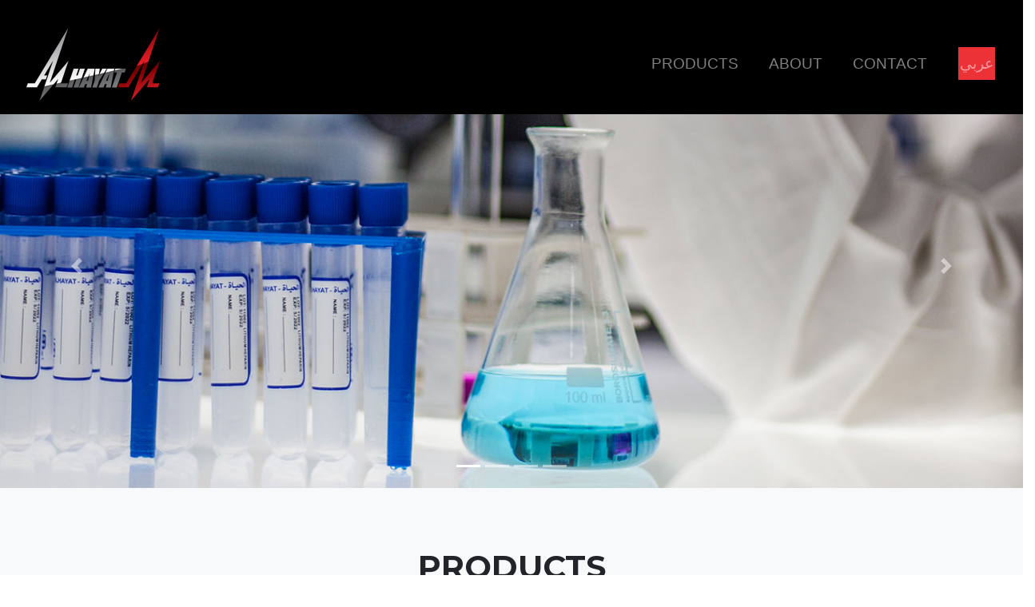

--- FILE ---
content_type: text/html; charset=UTF-8
request_url: http://alhayat-medical.com/en/
body_size: 16153
content:
<!DOCTYPE html>
<html lang="en">
	<head>
		<meta charset="utf-8">
		<meta name="viewport" content="width=device-width, initial-scale=1, shrink-to-fit=no">
		<meta name="description" content="Medical Laboratory Consumables, Sample Tubes, Urine Container, stool Container, Blood Collecting Tubes, Syria, Aleppo">
		<title>
			Al-Hayat Company
		</title>
		<!-- Bootstrap core CSS -->
		<link href="vendor/bootstrap/css/bootstrap.min.css" rel="stylesheet">
		<!-- Custom fonts for this template -->
		<link href="vendor/fontawesome-free/css/all.min.css" rel="stylesheet" type="text/css">
		<link href="https://fonts.googleapis.com/css?family=Montserrat:400,700" rel="stylesheet" type="text/css">
		<link href='https://fonts.googleapis.com/css?family=Kaushan+Script' rel='stylesheet' type='text/css'>
		<link href='https://fonts.googleapis.com/css?family=Droid+Serif:400,700,400italic,700italic' rel='stylesheet' type='text/css'>
		<link href='https://fonts.googleapis.com/css?family=Roboto+Slab:400,100,300,700' rel='stylesheet' type='text/css'>
		<!-- Custom styles for this template -->
		<link href="css/alhayat.css" rel="stylesheet">
	</head>
	<body id="page-top">
		<!-- Navigation -->
		<nav class="navbar navbar-expand-lg navbar-dark fixed-top" id="mainNav">
			<div class="container">
				<a class="navbar-brand js-scroll-trigger" href="#page-top"><img src="./img/logo/logo.png" /></a>
				<button class="navbar-toggler navbar-toggler-right" type="button" data-toggle="collapse" data-target="#navbarResponsive" aria-controls="navbarResponsive" aria-expanded="false" aria-label="Toggle navigation">
					<i class="fas fa-bars">
					</i>
				</button>
				<div class="collapse navbar-collapse" id="navbarResponsive">
					<ul class="navbar-nav text-uppercase ml-auto">
						<li class="nav-item">
							<a class="nav-link js-scroll-trigger" href="#products">Products</a>
						</li>
						<li class="nav-item">
							<a class="nav-link js-scroll-trigger" href="#about">About</a>
						</li>
						<li class="nav-item">
							<a class="nav-link js-scroll-trigger" href="#contact">Contact</a>
						</li>
						<li class="nav-item lang">
							<a class="nav-link" href="http://alhayat-medical.com/ar/"><span>عربي</span></a>
						</li>
					</ul>
				</div>
			</div>
		</nav>
		<!-- Header -->
		<header class="masthead">
			<div class="container slid-point">
				<div id="carouselSlide" class="carousel slide" data-ride="carousel">
					<ol class="carousel-indicators">
						<li data-target="#carouselSlide" data-slide-to="0" class="active">
						</li>
						<li data-target="#carouselSlide" data-slide-to="1">
						</li>
						<li data-target="#carouselSlide" data-slide-to="2">
						</li>
						<li data-target="#carouselSlide" data-slide-to="3">
						</li>
					</ol>
					<div class="carousel-inner" role="listbox">
						<!-- Slide 1 -->
						<div class="carousel-item active" style="background-image: url('./img/slide/pic01.jpg')">

						</div>
						<!-- Slide 2 -->
						<div class="carousel-item" style="background-image: url('./img/slide/pic02.jpg')">

						</div>
						<!-- Slide 3 -->
						<div class="carousel-item" style="background-image: url('./img/slide/pic03.jpg')">

						</div>
						<!-- Slide 4 -->
						<div class="carousel-item" style="background-image: url('./img/slide/pic04.jpg')">

						</div>
					</div>
					<!-- -->
					<a class="carousel-control-prev" href="#carouselSlide" role="button" data-slide="prev">
					<span class="carousel-control-prev-icon" aria-hidden="true"></span>
					<span class="sr-only">Previous</span>
					</a>
					<a class="carousel-control-next" href="#carouselSlide" role="button" data-slide="next">
					<span class="carousel-control-next-icon" aria-hidden="true"></span>
					<span class="sr-only">Next</span>
					</a>
				</div>
			</div>
		</header>
		<!-- Products Grid -->
		<section class="bg-light" id="products">
			<div class="container">
				<div class="row">
					<div class="col-lg-12 text-center">
						<h2 class="section-heading text-uppercase">
							Products
						</h2>

					</div>
				</div>
				<div class="row">
					<div class="col-md-12  product-item">
						<img class="img-fluid" src="./img/products/pro01.jpg" alt="" />
						<div class="products-caption">
							<h4>
								MULTIPURPOSE TUBES
							</h4>
							<ul>
								<li class="text-muted">
									10 ml Conical Test Tube, made of Poly propylene, transparent. Marked on the following sizes: 1.0 – 1.5 – 3 – 5 – 10 ml. multipurpose tube for lab tests. Spin rate up to 4000 rpm.
								</li>
								<li class="text-muted">
									10 ml Conical Test Tube, made of Poly propylene, translucent. Marked on the following sizes: 1.0 – 1.5 – 3 – 5 – 10 ml. multipurpose tube for lab tests. Spin rate up to 4000 rpm.
								</li>
								<li class="text-muted">
									5 ml Cylindrical Test Tube (Hemolysis) made of crystal plastic, transparent, indicated for every ml up to 5 ml, multipurpose tube for lab tests. Spin rate up to 4000 rpm.
								</li>
							</ul>
						</div>
					</div>
					<!-- Second Product -->
					<div class="col-md-12  product-item">
						<img class="img-fluid" src="./img/products/pro02.jpg" alt="" />
						<div class="products-caption">
							<h4>
								BLOOD COLLECTING TUBES
							</h4>
							<div class="row text-left text-muted">
								<div class="col-1">
								</div>
								<div class="col-11">
									<p>
										Transparent Polypropylene tubes with well closed lids colored according to the contained solution available in two different sizes (5 &amp; 2.5 ml). Note: that the required volume of blood sample is marked
										on each of the tube labels
									</p>
								</div>
							</div>
							<div class="row text-left text-muted">
								<div class="col-1">
								</div>
								<div class="col-1">
									<span class="fas fa-circle fa-stack-2x tube1">
									</span>
								</div>
								<div class="col-9">
									<p>
										Tri Sodium Citrate blood collecting tube for Erythrocytes Sedimentation Rate/ ESR tests.
									</p>
								</div>
							</div>
                            <!--- -->
                            <div class="row text-left text-muted">
								<div class="col-1">
								</div>
								<div class="col-1">
									<span class="fas fa-circle fa-stack-2x tube2">
									</span>
								</div>
								<div class="col-9">
									<p>
										Tri Sodium Citrate blood collecting tube fo Prothrombin tests.
									</p>
								</div>
							</div>
                            <!--- -->
                            <div class="row text-left text-muted">
								<div class="col-1">
								</div>
								<div class="col-1">
									<span class="fas fa-circle fa-stack-2x tube3">
									</span>
								</div>
								<div class="col-9">
									<p>
									Lithium Heparin blood collecting tube for blood chemistry tests like fibrinogen factor test producing whole blood & plasma sample instead of clotted blood & serum.
									</p>
								</div>
							</div>
                            <!--- -->
                            <div class="row text-left text-muted">
								<div class="col-1">
								</div>
								<div class="col-1">
									<span class="fas fa-circle fa-stack-2x tube4">
									</span>
								</div>
								<div class="col-9">
									<p>
										 Tri Sodium Citrate multi use tube where the added quantity of blood varies according to the required test.
									</p>
								</div>
							</div>
                            <!--- -->
                            <div class="row text-left text-muted">
								<div class="col-1">
								</div>
								<div class="col-1">
									<span class="fas fa-circle fa-stack-2x tube5">
									</span>
								</div>
								<div class="col-9">
									<p>
										Ethylenediaminetetraacetic acid (EDTA) blood collecting tube for almost all  haematology tests. However, the essential use of this tube is for blood cells counting.
									</p>
								</div>
							</div>
                            <!--- -->
						</div>
					</div>
					<!-- Third Product -->
					<div class="col-md-12  product-item">
						<img class="img-fluid" src="./img/products/pro03.jpg" alt="" />
						<div class="products-caption">
							<h4>
								SAMPLES CONTAINERS
							</h4>
							<ul>
								<li class="text-muted">
									50ml Urine/ semen specimen sample container made of poly-propylene, transparent, Indicated for every 10 ml up to 40 ml. with well closed red colored lid. Available as a clean container and aseptic container
									wrapped with a nylon bag individually. For small quantity samples.
								</li>
								<li class="text-muted">
									Brown colored 40 g stool sample container, made of polypropylene with a well closed lid.
								</li>
							</ul>
						</div>
					</div>
                    <div class="col-md-12  product-item">
                    <a href="http://alhayat-medical.com/catalogue/catalogue_2018.pdf" target="_blank">
                    <button class="btn btn-primary btn-xl text-uppercase">
									Download Catalog
									</button>
                                    </a>
                    </div>
				</div>
			</div>
		</section>
		<!-- About -->
		<section id="about">
			<div class="container">
				<div class="row">
					<div class="col-lg-12 text-center">
						<h2 class="section-heading text-uppercase">
							About
						</h2>

					</div>
				</div>
				<div class="row">
					<div class="col-lg-12">
						<ul class="about">
							<li>
								<div class="about-image">
									<img class="rounded-circle img-fluid" src="img/about/about1.jpg" alt="" />
								</div>
								<div class="about-panel">
									<div class="about-heading">
										<h4>
											ESTABLISHMENT
										</h4>
									</div>
									<div class="about-body">
										<p class="text-muted">
										Al-Hayat Company was established since 2014 due to the laboratory consumables needs in the Syrian markets. Al-Hayat is the pioneer company in manufacturing diagnostic laboratory consumables. And it’s the only licensed company by the Syrian Ministry of Health which is specialized in this field. In 2017 Al-Hayat Company completed the Syrian MOH requirements for the building, along with new plans to produce many new healthcare products for healthy society .
										</p>
									</div>
								</div>
							</li>
							<li class="about-inverted">
								<div class="about-image">
									<img class="rounded-circle img-fluid" src="img/about/about2.jpg" alt="" />
								</div>
								<div class="about-panel">
									<div class="about-heading">
										<h4>
											OUR COMMITMENT
										</h4>
									</div>
									<div class="about-body">
										<p class="text-muted">
											All employees are committed to Syrian MOH rules which guarantee the products quality. And to improve the products quality up to the international standards for customer satisfaction
through following all the standard operating procedures and the local legal requirements.
										</p>
									</div>
								</div>
							</li>
							<li>
								<div class="about-image">
									<img class="rounded-circle img-fluid" src="img/about/about3.jpg" alt="" />
								</div>
								<div class="about-panel">
									<div class="about-heading">
										<h4>
											QUALITY PRINCIPLES
										</h4>

									</div>
									<div class="about-body">
										<p class="text-muted">
											The improving and developing plans are set. Also, the quality goals which is dedicated to improving quality and quantity of product, increasing the sales, decreasing wastes, adding new manufacturing lines, improving the employees performance through continuous training.
										</p>
									</div>
								</div>
							</li>
						</ul>
					</div>
				</div>
			</div>
		</section>
		<!-- Contact -->
		<section id="contact">
			<div class="container">
				<div class="row">
					<div class="col-lg-12 text-center">
						<h2 class="section-heading text-uppercase">
							Contact us
						</h2>
					</div>
				</div>
				<div class="row text-center">
					<div class="col-md-6">
						<span class="fa-stack fa-3x">
							<i class="fas fa-circle fa-stack-2x text-primary">
							</i>
							<i class="fas fa-phone fa-stack-1x fa-inverse">
							</i>
						</span>
						<h4 class="contact-heading">
							Phone
						</h4>
						<p class="text-phone">
							+90 5310139810
						</p>
					</div>
					<div class="col-md-6">
						<span class="fa-stack fa-3x">
							<i class="fas fa-circle fa-stack-2x text-primary">
							</i>
							<i class="fas fa-address-card fa-stack-1x fa-inverse">
							</i>
						</span>
						<h4 class="contact-heading">
							Address
						</h4>
						<p class="text-phone">
							Turkey
						</p>
                        <p class="text-phone">
							Email: info@alhayat-medical.com
						</p>
                        <p>
                        <ul class="list-inline social-buttons">
							<li class="list-inline-item">
								<a href="https://www.facebook.com/alhayatot.medical/" target="_blank">
								<i class="fab fa-facebook-f"></i>
								</a>
							</li>
                            <li class="list-inline-item">
									<a href="mailto:info@alhayat-medical.com">
									<i class="fa fa-envelope"></i>
									</a>
								</li>

						</ul>
                        </p>
					</div>
				</div>
			</div>
		</section>
		<!-- Contact forms -->
		<section id="contact-form">
			<div class="container">
				<div class="row">
					<div class="col-lg-12">
						<form id="contactForm" name="sentMessage" novalidate="novalidate">
							<div class="row">
								<div class="col-md-6">
									<div class="form-group">
										<input class="form-control" id="name" type="text" placeholder="Your Name *" required="required" data-validation-required-message="Please enter your name.">
										<p class="help-block text-danger">
										</p>
									</div>
									<div class="form-group">
										<input class="form-control" id="email" type="email" placeholder="Your Email *" required="required" data-validation-required-message="Please enter your email address.">
										<p class="help-block text-danger">
										</p>
									</div>
									<div class="form-group">
										<input class="form-control" id="phone" type="tel" placeholder="Your Phone *" required="required" data-validation-required-message="Please enter your phone number.">
										<p class="help-block text-danger">
										</p>
									</div>
								</div>
								<div class="col-md-6">
									<div class="form-group">
										<textarea class="form-control" id="message" placeholder="Your Message *" required="required" data-validation-required-message="Please enter a message.">
										</textarea>
										<p class="help-block text-danger">
										</p>
									</div>
								</div>
								<div class="clearfix">
								</div>
								<div class="col-lg-12 text-center">
									<div id="success">
									</div>
									<button id="sendMessageButton" class="btn btn-primary btn-xl text-uppercase" type="submit">
										Send Message
									</button>
								</div>
							</div>
						</form>
					</div>
				</div>
			</div>
		</section>
		<!-- Footer -->
		<footer>
			<div class="container">
				<div class="row">

					<div class="col-md-12">
						<span class="copyright">
							Copyright &copy; 2018
						</span>
					</div>
				</div>
			</div>
		</footer>
		<!-- Bootstrap core JavaScript -->
		<script src="vendor/jquery/jquery.min.js">












		</script>
		<script src="vendor/bootstrap/js/bootstrap.bundle.min.js">












		</script>
		<!-- Plugin JavaScript -->
		<script src="vendor/jquery-easing/jquery.easing.min.js">












		</script>
		<!-- Contact form JavaScript -->
		<script src="js/jqBootstrapValidation.js">


		</script>
		<script src="js/contact_me.js">
		</script>
		<!-- Custom scripts -->
		<script src="js/alhayat.js">
		</script>
	</body>

</html>


--- FILE ---
content_type: text/css
request_url: http://alhayat-medical.com/en/css/alhayat.css
body_size: 10477
content:
body {
  padding-top: 54px; 
  overflow-x: hidden;
  font-family:  Arial, 'Segoe UI', Roboto, 'Helvetica Neue', sans-serif, 'Apple Color Emoji', 'Segoe UI Emoji', 'Segoe UI Symbol', 'Noto Color Emoji';
}

p {
  line-height: 1.75;
}

a {
  color: #ed3237;
}

a:hover {
  color: #ed3237;
}

/*move ---> in contatct icon */
.text-primary {
  color: #ed3237 !important;
}

.tube1 {
  color: #ffcc00 !important;
  float: left;
}

.tube2 {
  color: #ed6da6 !important;
  float: left;
}
.tube3 {
  color: #004f9e !important;
  float: left;
}
.tube4 {
  color: #81cff5 !important;
  float: left;
}
.tube5 {
  color: #009541 !important;
  float: left;
}

.text-phone{
 color: #bdbfc1 !important;   
}

h1,
h2,
h3,
h4,
h5,
h6 {
  font-weight: 700;
  font-family: 'Montserrat', -apple-system, BlinkMacSystemFont, 'Segoe UI', Roboto, 'Helvetica Neue', Arial, sans-serif, 'Apple Color Emoji', 'Segoe UI Emoji', 'Segoe UI Symbol', 'Noto Color Emoji';
}

section {
  padding: 75px 0 0 0;
}

section h2.section-heading {
  font-size: 40px;
  margin-top: 0;
  margin-bottom: 15px;
}

section h3.section-subheading {
  font-size: 16px;
  font-weight: 400;
  font-style: italic;
  margin-bottom: 75px;
  text-transform: none;
  font-family: 'Droid Serif', -apple-system, BlinkMacSystemFont, 'Segoe UI', Roboto, 'Helvetica Neue', Arial, sans-serif, 'Apple Color Emoji', 'Segoe UI Emoji', 'Segoe UI Symbol', 'Noto Color Emoji';
}

.carousel{
    padding-top: 88px;
}


@media (max-width: 768px) {
  .carousel{
    padding-top: 70px;
}  
}

.carousel-item {
  height: 65vh;
  min-height: 450px;
  background: no-repeat center center scroll;
  -webkit-background-size: cover;
  -moz-background-size: cover;
  -o-background-size: cover;
  background-size: cover;
}

.carousel-item .carousel-caption span{
    background: rgba(0, 0, 0, 0.4);
    padding: 2px 5px;
}

.nav-item span{
    background: #ed3237;
    padding: 2px 5px;
}
/*  for message send */
.carousel-item .slide-title{
    color: #fff;
}
.btn {
  font-family: 'Montserrat', -apple-system, BlinkMacSystemFont, 'Segoe UI', Roboto, 'Helvetica Neue', Arial, sans-serif, 'Apple Color Emoji', 'Segoe UI Emoji', 'Segoe UI Symbol', 'Noto Color Emoji';
  font-weight: 700;
}

.btn-xl {
  font-size: 18px;
  padding: 20px 40px;
}

.btn-primary {
  background-color: #ed3237;
  border-color: #ed3237;
}

.btn-primary:active, .btn-primary:focus, .btn-primary:hover {
  background-color: #ed3237 !important;
  border-color: #fff !important;
  color: white;
}

.btn-primary:active, .btn-primary:focus {
  -webkit-box-shadow: 0 0 0 0.2rem rgba(254, 209, 55, 0.5) !important;
  box-shadow: 0 0 0 0.2rem rgba(254, 209, 55, 0.5) !important;
}
 /* end for message send */
 
 
 
::-moz-selection {
  background: #ed3237;
  text-shadow: none;
}

::selection {
  background: #ed3237;
  text-shadow: none;
}

img::-moz-selection {
  background: transparent;
}

img::selection {
  background: transparent;
}

img::-moz-selection {
  background: transparent;
}

#mainNav {
  background-color: #000000; 
}

#mainNav .navbar-nav .nav-item .nav-link{
    font-size: 120%;
  
}

#mainNav .navbar-nav .nav-item .nav-link.active, #mainNav .navbar-nav .nav-item .nav-link:hover {
    color: #ed3237; 
}

#mainNav .navbar-nav .lang .nav-link.active, #mainNav .navbar-nav .nav-item .nav-link:hover {
    color: white; 
}

#mainNav .navbar-nav .lang span{
    padding: 10px 2px;
}

@media (min-width: 768px) {
  #mainNav {
     padding-top:25px; 
    -webkit-transition: padding-top 0.3s, padding-bottom 0.3s;
    transition: padding-top 0.3s, padding-bottom 0.3s; 
       border: none; 
     }  
     
    header.masthead  .intro-text {
    padding-top: 300px;
    padding-bottom: 200px;
    }  
     
     .container {
    max-width: 100%;
    padding-right: 0 ;
    padding-left: 0;
    }
  }
  
  #mainNav .navbar-toggler {
  margin: 0 15px 0 0;
  background-color: #000;
  border-width: 2px;
  border-color: rgba(255,255,255,.3);

  
}
  
  #mainNav .navbar-brand {
    font-size: 1.75em;
    -webkit-transition: all 0.3s;
    transition: all 0.3s;
  }
  #mainNav .navbar-nav .nav-item .nav-link {
    padding: 1.1em 1em !important;
  }
  #mainNav.navbar-shrink {
    padding-top: 0;
    padding-bottom: 0;
    background-color: #000000;
  }
  #mainNav.navbar-shrink .navbar-brand {
    font-size: 1.25em;
    padding: 12px 0;
  }
  
  .product-item {
    width: 100%;
  margin-bottom: 30px;
  text-align: center;
}

.product-item .img-fluid{
    
}
.product-item .products-caption h4{
    padding: 15px 0 0 0;
}
.product-item .products-caption ul{
    padding: 0 10%;  
}

.product-item .products-caption li{
  text-align:  left;  
}

.slid-point{
    padding: 1px 0 0 0;
}


.about {
  position: relative;
  padding: 0;
  list-style: none;
}

.about:before {
  position: absolute;
  top: 0;
  bottom: 0;
  left: 40px;
  width: 2px;
  margin-left: -1.5px;
  content: '';
  background-color: #e9ecef;
}

.about > li {
  position: relative;
  min-height: 50px;
  margin-bottom: 50px;
}

.about > li:after, .about > li:before {
  display: table;
  content: ' ';
}

.about > li:after {
  clear: both;
}

.about > li .about-panel {
  position: relative;
  float: right;
  width: 100%;
  padding: 0 20px 0 100px;
  text-align: left;
}

.about > li .about-panel:before {
  right: auto;
  left: -15px;
  border-right-width: 15px;
  border-left-width: 0;
}

.about > li .about-panel:after {
  right: auto;
  left: -14px;
  border-right-width: 14px;
  border-left-width: 0;
}

.about > li .about-image {
  position: absolute;
  z-index: 100;
  left: 0;
  width: 80px;
  height: 80px;
  margin-left: 0;
  text-align: center;
  color: white;
  border: 7px solid #e9ecef;
  border-radius: 100%;
  background-color: white;
}

.about > li .about-image h4 {
  font-size: 10px;
  line-height: 14px;
  margin-top: 12px;
}

.about > li.about-inverted > .about-panel {
  float: right;
  padding: 0 20px 0 100px;
  text-align: left;
}

.about > li.about-inverted > .about-panel:before {
  right: auto;
  left: -15px;
  border-right-width: 15px;
  border-left-width: 0;
}

.about > li.about-inverted > .about-panel:after {
  right: auto;
  left: -14px;
  border-right-width: 14px;
  border-left-width: 0;
}

.about > li:last-child {
  margin-bottom: 0;
}

.about .about-heading h4 {
  margin-top: 0;
  color: inherit;
}

.about .about-heading h4.subheading {
  text-transform: none;
}

.about .about-body > ul,
.about .about-body > p {
  margin-bottom: 0;
}

@media (min-width: 768px) {
  .about:before {
    left: 50%; 
  }
  .about > li {
    min-height: 100px;
    margin-bottom: 100px;
  }
  .about > li .about-panel {
    float: left;
    width: 41%;
    padding: 0 20px 20px 30px;
    text-align: right;
  }
  .about > li .about-image {
    left: 50%;
    width: 100px;
    height: 100px;
    margin-left: -50px;
  }
  .about > li .about-image h4 {
    font-size: 13px;
    line-height: 18px;
    margin-top: 16px;
  }
  .about > li.about-inverted > .about-panel {
    float: right;
    padding: 0 30px 20px 20px;
    text-align: left;
  }
}

@media (min-width: 992px) {
  .about > li {
    min-height: 150px;
  }
  .about > li .about-panel {
    padding: 0 20px 20px;
  }
  .about > li .about-image {
    width: 150px;
    height: 150px;
    margin-left: -75px;
  }
  .about > li .about-image h4 {
    font-size: 18px;
    line-height: 26px;
    margin-top: 30px;
  }
  .about > li.about-inverted > .about-panel {
    padding: 0 20px 20px;
  }
}

@media (min-width: 1200px) {
  .about > li {
    min-height: 170px;
  }
  .about > li .about-panel {
    padding: 0 20px 20px 100px;
  }
  .about > li .about-image {
    width: 170px;
    height: 170px;
    margin-left: -85px;
  }
  .about > li .about-image h4 {
    margin-top: 40px;
  }
  .about > li.about-inverted > .about-panel {
    padding: 0 100px 20px 20px;
  }
}

.contact-heading {
  margin: 15px 0;
  text-transform: none;
}
section#contact {
  background-color: #212529;
  margin: 0 10px;
}

section#contact .section-heading {
  color: #fff;
}

section#contact .form-group {
  margin-bottom: 25px;
}

section#contact .form-group input,
section#contact .form-group textarea {
  padding: 20px;
}

section#contact .form-group input.form-control {
  height: auto;
}

section#contact .form-group textarea.form-control {
  height: 248px;
}

section#contact .form-control:focus {
  border-color: #fed136;
  -webkit-box-shadow: none;
  box-shadow: none;
}

section#contact ::-webkit-input-placeholder {
  font-weight: 700;
  color: #ced4da;
  font-family: 'Segoe UI', Roboto, 'Helvetica Neue', Arial, sans-serif, 'Apple Color Emoji', 'Segoe UI Emoji', 'Segoe UI Symbol', 'Noto Color Emoji';
}

section#contact :-moz-placeholder {
  font-weight: 700;
  color: #ced4da;
  font-family: 'Segoe UI', Roboto, 'Helvetica Neue', Arial, sans-serif, 'Apple Color Emoji', 'Segoe UI Emoji', 'Segoe UI Symbol', 'Noto Color Emoji';
}

section#contact ::-moz-placeholder {
  font-weight: 700;
  color: #ced4da;
  font-family: 'Segoe UI', Roboto, 'Helvetica Neue', Arial, sans-serif, 'Apple Color Emoji', 'Segoe UI Emoji', 'Segoe UI Symbol', 'Noto Color Emoji';
}

section#contact :-ms-input-placeholder {
  font-weight: 700;
  color: #ced4da;
  font-family: 'Segoe UI', Roboto, 'Helvetica Neue', Arial, sans-serif, 'Apple Color Emoji', 'Segoe UI Emoji', 'Segoe UI Symbol', 'Noto Color Emoji';
}
section#contact-form{
    margin: 0 10px;
}
footer {
  padding: 25px 0;
  text-align: center;
}

footer span.copyright {
    text-align: left;
  font-size: 90%;
  line-height: 40px;
  text-transform: none;
    font-family: 'Montserrat', -apple-system, BlinkMacSystemFont, 'Segoe UI', Roboto, 'Helvetica Neue', Arial, sans-serif, 'Apple Color Emoji', 'Segoe UI Emoji', 'Segoe UI Symbol', 'Noto Color Emoji';
}

footer ul.quicklinks {
  font-size: 90%;
  line-height: 40px;
  margin-bottom: 0;
  text-transform: none;
    font-family: 'Montserrat', -apple-system, BlinkMacSystemFont, 'Segoe UI', Roboto, 'Helvetica Neue', Arial, sans-serif, 'Apple Color Emoji', 'Segoe UI Emoji', 'Segoe UI Symbol', 'Noto Color Emoji';
}

ul.social-buttons {
  margin-bottom: 0;
}

ul.social-buttons li a {
  font-size: 20px;
  line-height: 50px;
  display: block;
  width: 50px;
  height: 50px;
  -webkit-transition: all 0.3s;
  transition: all 0.3s;
  color: white;
  border-radius: 100%;
  outline: none;
  background-color: #212529;
}

ul.social-buttons li a:active, ul.social-buttons li a:focus, ul.social-buttons li a:hover {
  background-color: #ed3237;
}






--- FILE ---
content_type: application/javascript
request_url: http://alhayat-medical.com/en/js/contact_me.js
body_size: 2880
content:
$(function() {

  $("#contactForm input,#contactForm textarea").jqBootstrapValidation({
    preventSubmit: true,
    submitError: function($form, event, errors) {
      // additional error messages or events
    },
    submitSuccess: function($form, event) {
      event.preventDefault(); // prevent default submit behaviour
      // get values from FORM
      var name = $("input#name").val();
      var email = $("input#email").val();
      var phone = $("input#phone").val();
      var message = $("textarea#message").val();
      var firstName = name; // For Success/Failure Message
      // Check for white space in name for Success/Fail message
      if (firstName.indexOf(' ') >= 0) {
        firstName = name.split(' ').slice(0, -1).join(' ');
      }
      $this = $("#sendMessageButton");
      $this.prop("disabled", true); // Disable submit button until AJAX call is complete to prevent duplicate messages
      $this.html("Sending ...");
      $.ajax({
        url: "././mail/contact_me.php",
        type: "POST",
        data: {
          name: name,
          phone: phone,
          email: email,
          message: message
        },
        cache: false,
        success: function() {
          // Success message
          $('#success').html("<div class='alert alert-success'>");
          $('#success > .alert-success').html("<button type='button' class='close' data-dismiss='alert' aria-hidden='true'>&times;")
            .append("</button>");
          $('#success > .alert-success')
            .append("<strong>Your message has been sent. </strong>");
          $('#success > .alert-success')
            .append('</div>');
          //clear all fields
          $('#contactForm').trigger("reset");
        },
        error: function() {
          // Fail message
          $('#success').html("<div class='alert alert-danger'>");
          $('#success > .alert-danger').html("<button type='button' class='close' data-dismiss='alert' aria-hidden='true'>&times;")
            .append("</button>");
          $('#success > .alert-danger').append($("<strong>").text("Sorry " + firstName + ", it seems that my mail server is not responding. Please try again later!"));
          $('#success > .alert-danger').append('</div>');
          //clear all fields
          $('#contactForm').trigger("reset");
        },
        complete: function() {
          setTimeout(function() {
            $this.prop("disabled", false); // Re-enable submit button when AJAX call is complete
            $this.html("Send Message");
          }, 1000);
        }
      });
    },
    filter: function() {
      return $(this).is(":visible");
    },
  });

  $("a[data-toggle=\"tab\"]").click(function(e) {
    e.preventDefault();
    $(this).tab("show");
  });
});

/*When clicking on Full hide fail/success boxes */
$('#name').focus(function() {
  $('#success').html('');
});
